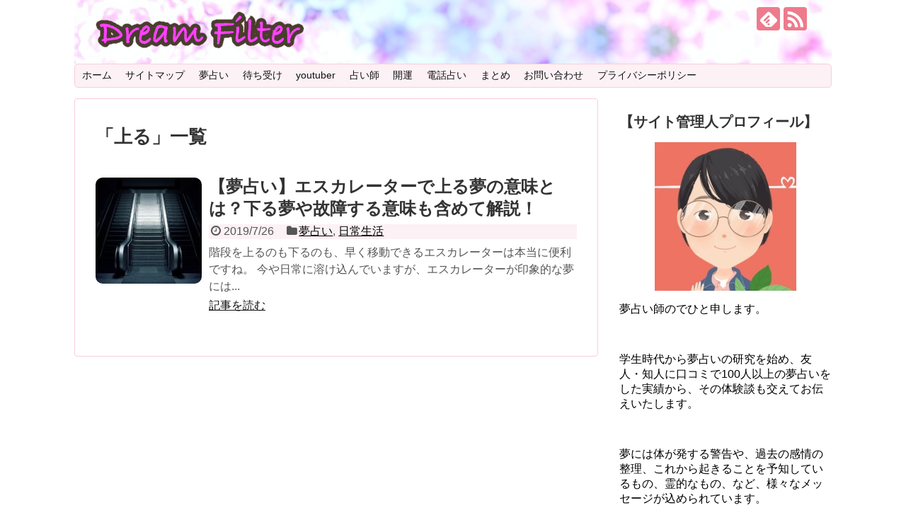

--- FILE ---
content_type: text/html; charset=UTF-8
request_url: https://dehi2.com/tag/%E4%B8%8A%E3%82%8B
body_size: 14387
content:
<!DOCTYPE html>
<html lang="ja">
<head>
<script async src="//pagead2.googlesyndication.com/pagead/js/adsbygoogle.js"></script>
<script>
  (adsbygoogle = window.adsbygoogle || []).push({
    google_ad_client: "ca-pub-5122477865190212",
    enable_page_level_ads: true
  });
</script>
<meta charset="UTF-8">
  <meta name="viewport" content="width=1280, maximum-scale=1, user-scalable=yes">
<link rel="alternate" type="application/rss+xml" title="DreamFilter RSS Feed" href="https://dehi2.com/feed" />
<link rel="pingback" href="https://dehi2.com/xmlrpc.php" />
<meta name="robots" content="noindex,follow">
<meta name="description" content="「上る」の記事一覧です。" />
<meta name="keywords" content="上る" />
<!-- OGP -->
<meta property="og:type" content="website">
<meta property="og:description" content="「上る」の記事一覧です。">
<meta property="og:title" content="  上る | DreamFilter">
<meta property="og:url" content="https://dehi2.com/tag/%e3%82%a8%e3%82%b9%e3%82%ab%e3%83%ac%e3%83%bc%e3%82%bf%e3%83%bc">
<meta property="og:image" content="http://dehi2.com/wp-content/uploads/2021/01/header-logo.png">
<meta property="og:site_name" content="DreamFilter">
<meta property="og:locale" content="ja_JP">
<!-- /OGP -->
<!-- Twitter Card -->
<meta name="twitter:card" content="summary">
<meta name="twitter:description" content="「上る」の記事一覧です。">
<meta name="twitter:title" content="  上る | DreamFilter">
<meta name="twitter:url" content="https://dehi2.com/tag/%e3%82%a8%e3%82%b9%e3%82%ab%e3%83%ac%e3%83%bc%e3%82%bf%e3%83%bc">
<meta name="twitter:image" content="http://dehi2.com/wp-content/uploads/2021/01/header-logo.png">
<meta name="twitter:domain" content="dehi2.com">
<!-- /Twitter Card -->

<title>上る  |  DreamFilter</title>
<meta name='robots' content='max-image-preview:large' />
	<style>img:is([sizes="auto" i], [sizes^="auto," i]) { contain-intrinsic-size: 3000px 1500px }</style>
	<link rel="alternate" type="application/rss+xml" title="DreamFilter &raquo; フィード" href="https://dehi2.com/feed" />
<link rel="alternate" type="application/rss+xml" title="DreamFilter &raquo; コメントフィード" href="https://dehi2.com/comments/feed" />
<link rel="alternate" type="application/rss+xml" title="DreamFilter &raquo; 上る タグのフィード" href="https://dehi2.com/tag/%e4%b8%8a%e3%82%8b/feed" />
<script type="text/javascript">
/* <![CDATA[ */
window._wpemojiSettings = {"baseUrl":"https:\/\/s.w.org\/images\/core\/emoji\/15.0.3\/72x72\/","ext":".png","svgUrl":"https:\/\/s.w.org\/images\/core\/emoji\/15.0.3\/svg\/","svgExt":".svg","source":{"concatemoji":"https:\/\/dehi2.com\/wp-includes\/js\/wp-emoji-release.min.js?ver=6.7.4"}};
/*! This file is auto-generated */
!function(i,n){var o,s,e;function c(e){try{var t={supportTests:e,timestamp:(new Date).valueOf()};sessionStorage.setItem(o,JSON.stringify(t))}catch(e){}}function p(e,t,n){e.clearRect(0,0,e.canvas.width,e.canvas.height),e.fillText(t,0,0);var t=new Uint32Array(e.getImageData(0,0,e.canvas.width,e.canvas.height).data),r=(e.clearRect(0,0,e.canvas.width,e.canvas.height),e.fillText(n,0,0),new Uint32Array(e.getImageData(0,0,e.canvas.width,e.canvas.height).data));return t.every(function(e,t){return e===r[t]})}function u(e,t,n){switch(t){case"flag":return n(e,"\ud83c\udff3\ufe0f\u200d\u26a7\ufe0f","\ud83c\udff3\ufe0f\u200b\u26a7\ufe0f")?!1:!n(e,"\ud83c\uddfa\ud83c\uddf3","\ud83c\uddfa\u200b\ud83c\uddf3")&&!n(e,"\ud83c\udff4\udb40\udc67\udb40\udc62\udb40\udc65\udb40\udc6e\udb40\udc67\udb40\udc7f","\ud83c\udff4\u200b\udb40\udc67\u200b\udb40\udc62\u200b\udb40\udc65\u200b\udb40\udc6e\u200b\udb40\udc67\u200b\udb40\udc7f");case"emoji":return!n(e,"\ud83d\udc26\u200d\u2b1b","\ud83d\udc26\u200b\u2b1b")}return!1}function f(e,t,n){var r="undefined"!=typeof WorkerGlobalScope&&self instanceof WorkerGlobalScope?new OffscreenCanvas(300,150):i.createElement("canvas"),a=r.getContext("2d",{willReadFrequently:!0}),o=(a.textBaseline="top",a.font="600 32px Arial",{});return e.forEach(function(e){o[e]=t(a,e,n)}),o}function t(e){var t=i.createElement("script");t.src=e,t.defer=!0,i.head.appendChild(t)}"undefined"!=typeof Promise&&(o="wpEmojiSettingsSupports",s=["flag","emoji"],n.supports={everything:!0,everythingExceptFlag:!0},e=new Promise(function(e){i.addEventListener("DOMContentLoaded",e,{once:!0})}),new Promise(function(t){var n=function(){try{var e=JSON.parse(sessionStorage.getItem(o));if("object"==typeof e&&"number"==typeof e.timestamp&&(new Date).valueOf()<e.timestamp+604800&&"object"==typeof e.supportTests)return e.supportTests}catch(e){}return null}();if(!n){if("undefined"!=typeof Worker&&"undefined"!=typeof OffscreenCanvas&&"undefined"!=typeof URL&&URL.createObjectURL&&"undefined"!=typeof Blob)try{var e="postMessage("+f.toString()+"("+[JSON.stringify(s),u.toString(),p.toString()].join(",")+"));",r=new Blob([e],{type:"text/javascript"}),a=new Worker(URL.createObjectURL(r),{name:"wpTestEmojiSupports"});return void(a.onmessage=function(e){c(n=e.data),a.terminate(),t(n)})}catch(e){}c(n=f(s,u,p))}t(n)}).then(function(e){for(var t in e)n.supports[t]=e[t],n.supports.everything=n.supports.everything&&n.supports[t],"flag"!==t&&(n.supports.everythingExceptFlag=n.supports.everythingExceptFlag&&n.supports[t]);n.supports.everythingExceptFlag=n.supports.everythingExceptFlag&&!n.supports.flag,n.DOMReady=!1,n.readyCallback=function(){n.DOMReady=!0}}).then(function(){return e}).then(function(){var e;n.supports.everything||(n.readyCallback(),(e=n.source||{}).concatemoji?t(e.concatemoji):e.wpemoji&&e.twemoji&&(t(e.twemoji),t(e.wpemoji)))}))}((window,document),window._wpemojiSettings);
/* ]]> */
</script>
<link rel='stylesheet' id='simplicity-style-css' href='https://dehi2.com/wp-content/themes/simplicity2/style.css?ver=6.7.4&#038;fver=20190222015413' type='text/css' media='all' />
<link rel='stylesheet' id='responsive-style-css' href='https://dehi2.com/wp-content/themes/simplicity2/css/responsive-pc.css?ver=6.7.4&#038;fver=20190222015413' type='text/css' media='all' />
<link rel='stylesheet' id='skin-style-css' href='https://dehi2.com/wp-content/themes/simplicity2/skins/sakura/style.css?ver=6.7.4&#038;fver=20190222015413' type='text/css' media='all' />
<link rel='stylesheet' id='font-awesome-style-css' href='https://dehi2.com/wp-content/themes/simplicity2/webfonts/css/font-awesome.min.css?ver=6.7.4&#038;fver=20190222015413' type='text/css' media='all' />
<link rel='stylesheet' id='icomoon-style-css' href='https://dehi2.com/wp-content/themes/simplicity2/webfonts/icomoon/style.css?ver=6.7.4&#038;fver=20190222015413' type='text/css' media='all' />
<link rel='stylesheet' id='extension-style-css' href='https://dehi2.com/wp-content/themes/simplicity2/css/extension.css?ver=6.7.4&#038;fver=20190222015413' type='text/css' media='all' />
<style id='extension-style-inline-css' type='text/css'>
#site-title a{color:#000}#h-top{min-height:90px} .entry-thumb img,.related-entry-thumb img,.widget_new_entries ul li img,.widget_new_popular ul li img,.widget_popular_ranking ul li img,#prev-next img,.widget_new_entries .new-entrys-large .new-entry img{border-radius:10px}@media screen and (max-width:639px){.article br{display:block}}#h-top{background-image:url(https://dehi2.com/wp-content/uploads/2021/01/header.jpg)}
</style>
<link rel='stylesheet' id='print-style-css' href='https://dehi2.com/wp-content/themes/simplicity2/css/print.css?ver=6.7.4&#038;fver=20190222015413' type='text/css' media='print' />
<style id='wp-emoji-styles-inline-css' type='text/css'>

	img.wp-smiley, img.emoji {
		display: inline !important;
		border: none !important;
		box-shadow: none !important;
		height: 1em !important;
		width: 1em !important;
		margin: 0 0.07em !important;
		vertical-align: -0.1em !important;
		background: none !important;
		padding: 0 !important;
	}
</style>
<link rel='stylesheet' id='wp-block-library-css' href='https://dehi2.com/wp-includes/css/dist/block-library/style.min.css?ver=6.7.4' type='text/css' media='all' />
<style id='rinkerg-gutenberg-rinker-style-inline-css' type='text/css'>
.wp-block-create-block-block{background-color:#21759b;color:#fff;padding:2px}

</style>
<link rel='stylesheet' id='liquid-block-speech-css' href='https://dehi2.com/wp-content/plugins/liquid-speech-balloon/css/block.css?ver=6.7.4&#038;fver=20250313111023' type='text/css' media='all' />
<style id='classic-theme-styles-inline-css' type='text/css'>
/*! This file is auto-generated */
.wp-block-button__link{color:#fff;background-color:#32373c;border-radius:9999px;box-shadow:none;text-decoration:none;padding:calc(.667em + 2px) calc(1.333em + 2px);font-size:1.125em}.wp-block-file__button{background:#32373c;color:#fff;text-decoration:none}
</style>
<style id='global-styles-inline-css' type='text/css'>
:root{--wp--preset--aspect-ratio--square: 1;--wp--preset--aspect-ratio--4-3: 4/3;--wp--preset--aspect-ratio--3-4: 3/4;--wp--preset--aspect-ratio--3-2: 3/2;--wp--preset--aspect-ratio--2-3: 2/3;--wp--preset--aspect-ratio--16-9: 16/9;--wp--preset--aspect-ratio--9-16: 9/16;--wp--preset--color--black: #000000;--wp--preset--color--cyan-bluish-gray: #abb8c3;--wp--preset--color--white: #ffffff;--wp--preset--color--pale-pink: #f78da7;--wp--preset--color--vivid-red: #cf2e2e;--wp--preset--color--luminous-vivid-orange: #ff6900;--wp--preset--color--luminous-vivid-amber: #fcb900;--wp--preset--color--light-green-cyan: #7bdcb5;--wp--preset--color--vivid-green-cyan: #00d084;--wp--preset--color--pale-cyan-blue: #8ed1fc;--wp--preset--color--vivid-cyan-blue: #0693e3;--wp--preset--color--vivid-purple: #9b51e0;--wp--preset--gradient--vivid-cyan-blue-to-vivid-purple: linear-gradient(135deg,rgba(6,147,227,1) 0%,rgb(155,81,224) 100%);--wp--preset--gradient--light-green-cyan-to-vivid-green-cyan: linear-gradient(135deg,rgb(122,220,180) 0%,rgb(0,208,130) 100%);--wp--preset--gradient--luminous-vivid-amber-to-luminous-vivid-orange: linear-gradient(135deg,rgba(252,185,0,1) 0%,rgba(255,105,0,1) 100%);--wp--preset--gradient--luminous-vivid-orange-to-vivid-red: linear-gradient(135deg,rgba(255,105,0,1) 0%,rgb(207,46,46) 100%);--wp--preset--gradient--very-light-gray-to-cyan-bluish-gray: linear-gradient(135deg,rgb(238,238,238) 0%,rgb(169,184,195) 100%);--wp--preset--gradient--cool-to-warm-spectrum: linear-gradient(135deg,rgb(74,234,220) 0%,rgb(151,120,209) 20%,rgb(207,42,186) 40%,rgb(238,44,130) 60%,rgb(251,105,98) 80%,rgb(254,248,76) 100%);--wp--preset--gradient--blush-light-purple: linear-gradient(135deg,rgb(255,206,236) 0%,rgb(152,150,240) 100%);--wp--preset--gradient--blush-bordeaux: linear-gradient(135deg,rgb(254,205,165) 0%,rgb(254,45,45) 50%,rgb(107,0,62) 100%);--wp--preset--gradient--luminous-dusk: linear-gradient(135deg,rgb(255,203,112) 0%,rgb(199,81,192) 50%,rgb(65,88,208) 100%);--wp--preset--gradient--pale-ocean: linear-gradient(135deg,rgb(255,245,203) 0%,rgb(182,227,212) 50%,rgb(51,167,181) 100%);--wp--preset--gradient--electric-grass: linear-gradient(135deg,rgb(202,248,128) 0%,rgb(113,206,126) 100%);--wp--preset--gradient--midnight: linear-gradient(135deg,rgb(2,3,129) 0%,rgb(40,116,252) 100%);--wp--preset--font-size--small: 13px;--wp--preset--font-size--medium: 20px;--wp--preset--font-size--large: 36px;--wp--preset--font-size--x-large: 42px;--wp--preset--spacing--20: 0.44rem;--wp--preset--spacing--30: 0.67rem;--wp--preset--spacing--40: 1rem;--wp--preset--spacing--50: 1.5rem;--wp--preset--spacing--60: 2.25rem;--wp--preset--spacing--70: 3.38rem;--wp--preset--spacing--80: 5.06rem;--wp--preset--shadow--natural: 6px 6px 9px rgba(0, 0, 0, 0.2);--wp--preset--shadow--deep: 12px 12px 50px rgba(0, 0, 0, 0.4);--wp--preset--shadow--sharp: 6px 6px 0px rgba(0, 0, 0, 0.2);--wp--preset--shadow--outlined: 6px 6px 0px -3px rgba(255, 255, 255, 1), 6px 6px rgba(0, 0, 0, 1);--wp--preset--shadow--crisp: 6px 6px 0px rgba(0, 0, 0, 1);}:where(.is-layout-flex){gap: 0.5em;}:where(.is-layout-grid){gap: 0.5em;}body .is-layout-flex{display: flex;}.is-layout-flex{flex-wrap: wrap;align-items: center;}.is-layout-flex > :is(*, div){margin: 0;}body .is-layout-grid{display: grid;}.is-layout-grid > :is(*, div){margin: 0;}:where(.wp-block-columns.is-layout-flex){gap: 2em;}:where(.wp-block-columns.is-layout-grid){gap: 2em;}:where(.wp-block-post-template.is-layout-flex){gap: 1.25em;}:where(.wp-block-post-template.is-layout-grid){gap: 1.25em;}.has-black-color{color: var(--wp--preset--color--black) !important;}.has-cyan-bluish-gray-color{color: var(--wp--preset--color--cyan-bluish-gray) !important;}.has-white-color{color: var(--wp--preset--color--white) !important;}.has-pale-pink-color{color: var(--wp--preset--color--pale-pink) !important;}.has-vivid-red-color{color: var(--wp--preset--color--vivid-red) !important;}.has-luminous-vivid-orange-color{color: var(--wp--preset--color--luminous-vivid-orange) !important;}.has-luminous-vivid-amber-color{color: var(--wp--preset--color--luminous-vivid-amber) !important;}.has-light-green-cyan-color{color: var(--wp--preset--color--light-green-cyan) !important;}.has-vivid-green-cyan-color{color: var(--wp--preset--color--vivid-green-cyan) !important;}.has-pale-cyan-blue-color{color: var(--wp--preset--color--pale-cyan-blue) !important;}.has-vivid-cyan-blue-color{color: var(--wp--preset--color--vivid-cyan-blue) !important;}.has-vivid-purple-color{color: var(--wp--preset--color--vivid-purple) !important;}.has-black-background-color{background-color: var(--wp--preset--color--black) !important;}.has-cyan-bluish-gray-background-color{background-color: var(--wp--preset--color--cyan-bluish-gray) !important;}.has-white-background-color{background-color: var(--wp--preset--color--white) !important;}.has-pale-pink-background-color{background-color: var(--wp--preset--color--pale-pink) !important;}.has-vivid-red-background-color{background-color: var(--wp--preset--color--vivid-red) !important;}.has-luminous-vivid-orange-background-color{background-color: var(--wp--preset--color--luminous-vivid-orange) !important;}.has-luminous-vivid-amber-background-color{background-color: var(--wp--preset--color--luminous-vivid-amber) !important;}.has-light-green-cyan-background-color{background-color: var(--wp--preset--color--light-green-cyan) !important;}.has-vivid-green-cyan-background-color{background-color: var(--wp--preset--color--vivid-green-cyan) !important;}.has-pale-cyan-blue-background-color{background-color: var(--wp--preset--color--pale-cyan-blue) !important;}.has-vivid-cyan-blue-background-color{background-color: var(--wp--preset--color--vivid-cyan-blue) !important;}.has-vivid-purple-background-color{background-color: var(--wp--preset--color--vivid-purple) !important;}.has-black-border-color{border-color: var(--wp--preset--color--black) !important;}.has-cyan-bluish-gray-border-color{border-color: var(--wp--preset--color--cyan-bluish-gray) !important;}.has-white-border-color{border-color: var(--wp--preset--color--white) !important;}.has-pale-pink-border-color{border-color: var(--wp--preset--color--pale-pink) !important;}.has-vivid-red-border-color{border-color: var(--wp--preset--color--vivid-red) !important;}.has-luminous-vivid-orange-border-color{border-color: var(--wp--preset--color--luminous-vivid-orange) !important;}.has-luminous-vivid-amber-border-color{border-color: var(--wp--preset--color--luminous-vivid-amber) !important;}.has-light-green-cyan-border-color{border-color: var(--wp--preset--color--light-green-cyan) !important;}.has-vivid-green-cyan-border-color{border-color: var(--wp--preset--color--vivid-green-cyan) !important;}.has-pale-cyan-blue-border-color{border-color: var(--wp--preset--color--pale-cyan-blue) !important;}.has-vivid-cyan-blue-border-color{border-color: var(--wp--preset--color--vivid-cyan-blue) !important;}.has-vivid-purple-border-color{border-color: var(--wp--preset--color--vivid-purple) !important;}.has-vivid-cyan-blue-to-vivid-purple-gradient-background{background: var(--wp--preset--gradient--vivid-cyan-blue-to-vivid-purple) !important;}.has-light-green-cyan-to-vivid-green-cyan-gradient-background{background: var(--wp--preset--gradient--light-green-cyan-to-vivid-green-cyan) !important;}.has-luminous-vivid-amber-to-luminous-vivid-orange-gradient-background{background: var(--wp--preset--gradient--luminous-vivid-amber-to-luminous-vivid-orange) !important;}.has-luminous-vivid-orange-to-vivid-red-gradient-background{background: var(--wp--preset--gradient--luminous-vivid-orange-to-vivid-red) !important;}.has-very-light-gray-to-cyan-bluish-gray-gradient-background{background: var(--wp--preset--gradient--very-light-gray-to-cyan-bluish-gray) !important;}.has-cool-to-warm-spectrum-gradient-background{background: var(--wp--preset--gradient--cool-to-warm-spectrum) !important;}.has-blush-light-purple-gradient-background{background: var(--wp--preset--gradient--blush-light-purple) !important;}.has-blush-bordeaux-gradient-background{background: var(--wp--preset--gradient--blush-bordeaux) !important;}.has-luminous-dusk-gradient-background{background: var(--wp--preset--gradient--luminous-dusk) !important;}.has-pale-ocean-gradient-background{background: var(--wp--preset--gradient--pale-ocean) !important;}.has-electric-grass-gradient-background{background: var(--wp--preset--gradient--electric-grass) !important;}.has-midnight-gradient-background{background: var(--wp--preset--gradient--midnight) !important;}.has-small-font-size{font-size: var(--wp--preset--font-size--small) !important;}.has-medium-font-size{font-size: var(--wp--preset--font-size--medium) !important;}.has-large-font-size{font-size: var(--wp--preset--font-size--large) !important;}.has-x-large-font-size{font-size: var(--wp--preset--font-size--x-large) !important;}
:where(.wp-block-post-template.is-layout-flex){gap: 1.25em;}:where(.wp-block-post-template.is-layout-grid){gap: 1.25em;}
:where(.wp-block-columns.is-layout-flex){gap: 2em;}:where(.wp-block-columns.is-layout-grid){gap: 2em;}
:root :where(.wp-block-pullquote){font-size: 1.5em;line-height: 1.6;}
</style>
<link rel='stylesheet' id='contact-form-7-css' href='https://dehi2.com/wp-content/plugins/contact-form-7/includes/css/styles.css?ver=5.1.1&#038;fver=20190414055804' type='text/css' media='all' />
<link rel='stylesheet' id='toc-screen-css' href='https://dehi2.com/wp-content/plugins/table-of-contents-plus/screen.min.css?ver=2411.1&#038;fver=20250313111029' type='text/css' media='all' />
<link rel='stylesheet' id='yyi_rinker_stylesheet-css' href='https://dehi2.com/wp-content/plugins/yyi-rinker/css/style.css?v=1.11.1&#038;ver=6.7.4&#038;fver=20250313111027' type='text/css' media='all' />
<style id='akismet-widget-style-inline-css' type='text/css'>

			.a-stats {
				--akismet-color-mid-green: #357b49;
				--akismet-color-white: #fff;
				--akismet-color-light-grey: #f6f7f7;

				max-width: 350px;
				width: auto;
			}

			.a-stats * {
				all: unset;
				box-sizing: border-box;
			}

			.a-stats strong {
				font-weight: 600;
			}

			.a-stats a.a-stats__link,
			.a-stats a.a-stats__link:visited,
			.a-stats a.a-stats__link:active {
				background: var(--akismet-color-mid-green);
				border: none;
				box-shadow: none;
				border-radius: 8px;
				color: var(--akismet-color-white);
				cursor: pointer;
				display: block;
				font-family: -apple-system, BlinkMacSystemFont, 'Segoe UI', 'Roboto', 'Oxygen-Sans', 'Ubuntu', 'Cantarell', 'Helvetica Neue', sans-serif;
				font-weight: 500;
				padding: 12px;
				text-align: center;
				text-decoration: none;
				transition: all 0.2s ease;
			}

			/* Extra specificity to deal with TwentyTwentyOne focus style */
			.widget .a-stats a.a-stats__link:focus {
				background: var(--akismet-color-mid-green);
				color: var(--akismet-color-white);
				text-decoration: none;
			}

			.a-stats a.a-stats__link:hover {
				filter: brightness(110%);
				box-shadow: 0 4px 12px rgba(0, 0, 0, 0.06), 0 0 2px rgba(0, 0, 0, 0.16);
			}

			.a-stats .count {
				color: var(--akismet-color-white);
				display: block;
				font-size: 1.5em;
				line-height: 1.4;
				padding: 0 13px;
				white-space: nowrap;
			}
		
</style>
<link rel='stylesheet' id='aurora-heatmap-css' href='https://dehi2.com/wp-content/plugins/aurora-heatmap/style.css?ver=1.7.0&#038;fver=20250313111015' type='text/css' media='all' />
<script type="text/javascript" src="https://dehi2.com/wp-includes/js/jquery/jquery.min.js?ver=3.7.1" id="jquery-core-js"></script>
<script type="text/javascript" src="https://dehi2.com/wp-includes/js/jquery/jquery-migrate.min.js?ver=3.4.1" id="jquery-migrate-js"></script>
<script type="text/javascript" src="https://dehi2.com/wp-content/plugins/yyi-rinker/js/event-tracking.js?v=1.11.1&amp;fver=20250313111027" id="yyi_rinker_event_tracking_script-js"></script>
<script type="text/javascript" id="aurora-heatmap-js-extra">
/* <![CDATA[ */
var aurora_heatmap = {"_mode":"reporter","ajax_url":"https:\/\/dehi2.com\/wp-admin\/admin-ajax.php","action":"aurora_heatmap","reports":"click_pc,click_mobile","debug":"0","ajax_delay_time":"3000","ajax_interval":"10","ajax_bulk":null};
/* ]]> */
</script>
<script type="text/javascript" src="https://dehi2.com/wp-content/plugins/aurora-heatmap/js/aurora-heatmap.min.js?ver=1.7.0&amp;fver=20250313111015" id="aurora-heatmap-js"></script>
<script type="text/javascript">
    (function(c,l,a,r,i,t,y){
        c[a]=c[a]||function(){(c[a].q=c[a].q||[]).push(arguments)};
        t=l.createElement(r);t.async=1;t.src="https://www.clarity.ms/tag/"+i;
        y=l.getElementsByTagName(r)[0];y.parentNode.insertBefore(t,y);
    })(window, document, "clarity", "script", "5kwhqh1ich");
</script>

<!-- Google tag (gtag.js) -->
<script async src="https://www.googletagmanager.com/gtag/js?id=G-FRT8Z1JVTV"></script>
<script>
  window.dataLayer = window.dataLayer || [];
  function gtag(){dataLayer.push(arguments);}
  gtag('js', new Date());

  gtag('config', 'G-FRT8Z1JVTV');
</script>

<style type="text/css">.liquid-speech-balloon-01 .liquid-speech-balloon-avatar { background-image: url("http://dehi2.com/wp-content/uploads/2019/12/スクリーンショット-2019-12-30-11.30.23.png"); } .liquid-speech-balloon-02 .liquid-speech-balloon-avatar { background-image: url("http://dehi2.com/wp-content/uploads/2019/12/スクリーンショット-2019-12-22-23.56.58.png"); } .liquid-speech-balloon-03 .liquid-speech-balloon-avatar { background-image: url("http://dehi2.com/wp-content/uploads/2020/10/スクリーンショット-2020-10-19-9.01.27.png"); } .liquid-speech-balloon-04 .liquid-speech-balloon-avatar { background-image: url("http://dehi2.com/wp-content/uploads/2019/12/スクリーンショット-2019-12-22-23.49.29.png"); } .liquid-speech-balloon-05 .liquid-speech-balloon-avatar { background-image: url("http://dehi2.com/wp-content/uploads/2020/10/スクリーンショット-2020-10-19-9.25.35.png"); } .liquid-speech-balloon-00 .liquid-speech-balloon-avatar::after { content: "私"; } .liquid-speech-balloon-01 .liquid-speech-balloon-avatar::after { content: "桐花先生"; } .liquid-speech-balloon-02 .liquid-speech-balloon-avatar::after { content: "じゅるりあ先生"; } .liquid-speech-balloon-03 .liquid-speech-balloon-avatar::after { content: "真琴先生"; } .liquid-speech-balloon-04 .liquid-speech-balloon-avatar::after { content: "清流先生"; } .liquid-speech-balloon-05 .liquid-speech-balloon-avatar::after { content: "紫萌先生"; } </style>
<style>
.yyi-rinker-images {
    display: flex;
    justify-content: center;
    align-items: center;
    position: relative;

}
div.yyi-rinker-image img.yyi-rinker-main-img.hidden {
    display: none;
}

.yyi-rinker-images-arrow {
    cursor: pointer;
    position: absolute;
    top: 50%;
    display: block;
    margin-top: -11px;
    opacity: 0.6;
    width: 22px;
}

.yyi-rinker-images-arrow-left{
    left: -10px;
}
.yyi-rinker-images-arrow-right{
    right: -10px;
}

.yyi-rinker-images-arrow-left.hidden {
    display: none;
}

.yyi-rinker-images-arrow-right.hidden {
    display: none;
}
div.yyi-rinker-contents.yyi-rinker-design-tate  div.yyi-rinker-box{
    flex-direction: column;
}

div.yyi-rinker-contents.yyi-rinker-design-slim div.yyi-rinker-box .yyi-rinker-links {
    flex-direction: column;
}

div.yyi-rinker-contents.yyi-rinker-design-slim div.yyi-rinker-info {
    width: 100%;
}

div.yyi-rinker-contents.yyi-rinker-design-slim .yyi-rinker-title {
    text-align: center;
}

div.yyi-rinker-contents.yyi-rinker-design-slim .yyi-rinker-links {
    text-align: center;
}
div.yyi-rinker-contents.yyi-rinker-design-slim .yyi-rinker-image {
    margin: auto;
}

div.yyi-rinker-contents.yyi-rinker-design-slim div.yyi-rinker-info ul.yyi-rinker-links li {
	align-self: stretch;
}
div.yyi-rinker-contents.yyi-rinker-design-slim div.yyi-rinker-box div.yyi-rinker-info {
	padding: 0;
}
div.yyi-rinker-contents.yyi-rinker-design-slim div.yyi-rinker-box {
	flex-direction: column;
	padding: 14px 5px 0;
}

.yyi-rinker-design-slim div.yyi-rinker-box div.yyi-rinker-info {
	text-align: center;
}

.yyi-rinker-design-slim div.price-box span.price {
	display: block;
}

div.yyi-rinker-contents.yyi-rinker-design-slim div.yyi-rinker-info div.yyi-rinker-title a{
	font-size:16px;
}

div.yyi-rinker-contents.yyi-rinker-design-slim ul.yyi-rinker-links li.amazonkindlelink:before,  div.yyi-rinker-contents.yyi-rinker-design-slim ul.yyi-rinker-links li.amazonlink:before,  div.yyi-rinker-contents.yyi-rinker-design-slim ul.yyi-rinker-links li.rakutenlink:before, div.yyi-rinker-contents.yyi-rinker-design-slim ul.yyi-rinker-links li.yahoolink:before, div.yyi-rinker-contents.yyi-rinker-design-slim ul.yyi-rinker-links li.mercarilink:before {
	font-size:12px;
}

div.yyi-rinker-contents.yyi-rinker-design-slim ul.yyi-rinker-links li a {
	font-size: 13px;
}
.entry-content ul.yyi-rinker-links li {
	padding: 0;
}

div.yyi-rinker-contents .yyi-rinker-attention.attention_desing_right_ribbon {
    width: 89px;
    height: 91px;
    position: absolute;
    top: -1px;
    right: -1px;
    left: auto;
    overflow: hidden;
}

div.yyi-rinker-contents .yyi-rinker-attention.attention_desing_right_ribbon span {
    display: inline-block;
    width: 146px;
    position: absolute;
    padding: 4px 0;
    left: -13px;
    top: 12px;
    text-align: center;
    font-size: 12px;
    line-height: 24px;
    -webkit-transform: rotate(45deg);
    transform: rotate(45deg);
    box-shadow: 0 1px 3px rgba(0, 0, 0, 0.2);
}

div.yyi-rinker-contents .yyi-rinker-attention.attention_desing_right_ribbon {
    background: none;
}
.yyi-rinker-attention.attention_desing_right_ribbon .yyi-rinker-attention-after,
.yyi-rinker-attention.attention_desing_right_ribbon .yyi-rinker-attention-before{
display:none;
}
div.yyi-rinker-use-right_ribbon div.yyi-rinker-title {
    margin-right: 2rem;
}

				</style><style type="text/css">.recentcomments a{display:inline !important;padding:0 !important;margin:0 !important;}</style><link rel="icon" href="https://dehi2.com/wp-content/uploads/2021/01/cropped-fabicon-32x32.png" sizes="32x32" />
<link rel="icon" href="https://dehi2.com/wp-content/uploads/2021/01/cropped-fabicon-192x192.png" sizes="192x192" />
<link rel="apple-touch-icon" href="https://dehi2.com/wp-content/uploads/2021/01/cropped-fabicon-180x180.png" />
<meta name="msapplication-TileImage" content="https://dehi2.com/wp-content/uploads/2021/01/cropped-fabicon-270x270.png" />
		<style type="text/css" id="wp-custom-css">
			/*---------------------------------
アフィリエイトリンク用ボタン
--------------------------------*/
.btn-link {
    max-width: 600px; /*最大文字幅 */
    text-align: center;/*テキストを中央表示*/
    margin:10px auto 10px auto;
    font-weight: bold;/*テキストを太文字*/
    color: #ffffff !important;
    height: auto;    
}
.btn-link > img{
    display:inline !important;
}

.btn-link a {
 text-decoration: none !important;
 color: #ffffff !important;/*リンク文字の色*/
 display:block;
 padding: 10px;
 background-color: #0000FF;/*背景色*/
    margin-right: auto;
    margin-left: auto;
    border-radius: 10px;/*角を丸く*/  
    -webkit-border-radius: 10px;
    -moz-border-radius: 10px;
}

.btn-link a:hover {
 text-decoration: none !important;
 color:#0000FF !important;/*マウスを置いた時の文字色*/
 background-color: #fff;/*マウスを置いた時の背景色*/
 border:2px solid #0000FF;/*マウスを置いた時の枠線*/
}

/* アフィリエイトリンク終わり */		</style>
		</head>
	
  <body class="archive tag tag-280" itemscope itemtype="https://schema.org/WebPage">


    <div id="container">

      <!-- header -->
      <header itemscope itemtype="https://schema.org/WPHeader">
        <div id="header" class="clearfix">
          <div id="header-in">

                        <div id="h-top">
              <!-- モバイルメニュー表示用のボタン -->
<div id="mobile-menu">
  <a id="mobile-menu-toggle" href="#"><span class="fa fa-bars fa-2x"></span></a>
</div>

              <div class="alignleft top-title-catchphrase">
                <!-- サイトのタイトル -->
<p id="site-title" itemscope itemtype="https://schema.org/Organization">
  <a href="https://dehi2.com/"><img src="http://dehi2.com/wp-content/uploads/2021/01/header-logo.png" alt="DreamFilter" class="site-title-img" /></a></p>
<!-- サイトの概要 -->
<p id="site-description">
  </p>
              </div>

              <div class="alignright top-sns-follows">
                                <!-- SNSページ -->
<div class="sns-pages">
<p class="sns-follow-msg">フォローする</p>
<ul class="snsp">
<li class="feedly-page"><a href="//feedly.com/i/subscription/feed/https://dehi2.com/feed" target="blank" title="feedlyで更新情報を購読" rel="nofollow"><span class="icon-feedly-logo"></span></a></li><li class="rss-page"><a href="https://dehi2.com/feed" target="_blank" title="RSSで更新情報をフォロー" rel="nofollow"><span class="icon-rss-logo"></span></a></li>  </ul>
</div>
                              </div>

            </div><!-- /#h-top -->
          </div><!-- /#header-in -->
        </div><!-- /#header -->
      </header>

      <!-- Navigation -->
<nav itemscope itemtype="https://schema.org/SiteNavigationElement">
  <div id="navi">
      	<div id="navi-in">
      <div class="menu-%e3%83%a1%e3%83%8b%e3%83%a5%e3%83%bc-container"><ul id="menu-%e3%83%a1%e3%83%8b%e3%83%a5%e3%83%bc" class="menu"><li id="menu-item-85" class="menu-item menu-item-type-custom menu-item-object-custom menu-item-home menu-item-85"><a href="http://dehi2.com">ホーム</a></li>
<li id="menu-item-167" class="menu-item menu-item-type-post_type menu-item-object-page menu-item-167"><a href="https://dehi2.com/sitemap">サイトマップ</a></li>
<li id="menu-item-3420" class="menu-item menu-item-type-taxonomy menu-item-object-category menu-item-3420"><a href="https://dehi2.com/category/%e5%a4%a2%e5%8d%a0%e3%81%84">夢占い</a></li>
<li id="menu-item-3422" class="menu-item menu-item-type-taxonomy menu-item-object-category menu-item-3422"><a href="https://dehi2.com/category/%e5%be%85%e3%81%a1%e5%8f%97%e3%81%91">待ち受け</a></li>
<li id="menu-item-3423" class="menu-item menu-item-type-taxonomy menu-item-object-category menu-item-3423"><a href="https://dehi2.com/category/youtuber">youtuber</a></li>
<li id="menu-item-3421" class="menu-item menu-item-type-taxonomy menu-item-object-category menu-item-3421"><a href="https://dehi2.com/category/%e5%8d%a0%e3%81%84%e5%b8%ab">占い師</a></li>
<li id="menu-item-3424" class="menu-item menu-item-type-taxonomy menu-item-object-category menu-item-3424"><a href="https://dehi2.com/category/%e9%96%8b%e9%81%8b">開運</a></li>
<li id="menu-item-3425" class="menu-item menu-item-type-taxonomy menu-item-object-category menu-item-3425"><a href="https://dehi2.com/category/%e9%9b%bb%e8%a9%b1%e5%8d%a0%e3%81%84">電話占い</a></li>
<li id="menu-item-3426" class="menu-item menu-item-type-taxonomy menu-item-object-category menu-item-3426"><a href="https://dehi2.com/category/%e3%81%be%e3%81%a8%e3%82%81">まとめ</a></li>
<li id="menu-item-84" class="menu-item menu-item-type-post_type menu-item-object-page menu-item-84"><a href="https://dehi2.com/contact">お問い合わせ</a></li>
<li id="menu-item-83" class="menu-item menu-item-type-post_type menu-item-object-page menu-item-83"><a href="https://dehi2.com/privacyporicy">プライバシーポリシー</a></li>
</ul></div>    </div><!-- /#navi-in -->
  </div><!-- /#navi -->
</nav>
<!-- /Navigation -->
      <!-- 本体部分 -->
      <div id="body">
        <div id="body-in" class="cf">

          
          <!-- main -->
          <main itemscope itemprop="mainContentOfPage">
            <div id="main" itemscope itemtype="https://schema.org/Blog">

  <h1 id="archive-title"><span class="archive-title-pb">「</span><span class="archive-title-text">上る</span><span class="archive-title-pa">」</span><span class="archive-title-list-text">一覧</span></h1>






<div id="list">
<!-- 記事一覧 -->
<article id="post-806" class="entry cf entry-card post-806 post type-post status-publish format-standard has-post-thumbnail category-2 category-56 tag-279 tag-245 tag-280 tag-281 tag-218 tag-246 tag-15 tag-283 tag-100 tag-84 tag-282">
  <figure class="entry-thumb">
                  <a href="https://dehi2.com/escalator-806" class="entry-image entry-image-link" title="【夢占い】エスカレーターで上る夢の意味とは？下る夢や故障する意味も含めて解説！"><img width="150" height="150" src="https://dehi2.com/wp-content/uploads/2019/07/11E06B0F-6769-497B-8F86-353FD92E3F86-150x150.jpeg" class="entry-thumnail wp-post-image" alt="" decoding="async" srcset="https://dehi2.com/wp-content/uploads/2019/07/11E06B0F-6769-497B-8F86-353FD92E3F86-150x150.jpeg 150w, https://dehi2.com/wp-content/uploads/2019/07/11E06B0F-6769-497B-8F86-353FD92E3F86-100x100.jpeg 100w" sizes="(max-width: 150px) 100vw, 150px" /></a>
            </figure><!-- /.entry-thumb -->

  <div class="entry-card-content">
  <header>
    <h2><a href="https://dehi2.com/escalator-806" class="entry-title entry-title-link" title="【夢占い】エスカレーターで上る夢の意味とは？下る夢や故障する意味も含めて解説！">【夢占い】エスカレーターで上る夢の意味とは？下る夢や故障する意味も含めて解説！</a></h2>
    <p class="post-meta">
            <span class="post-date"><span class="fa fa-clock-o fa-fw"></span><span class="published">2019/7/26</span></span>
      
      <span class="category"><span class="fa fa-folder fa-fw"></span><a href="https://dehi2.com/category/%e5%a4%a2%e5%8d%a0%e3%81%84" rel="category tag">夢占い</a><span class="category-separator">, </span><a href="https://dehi2.com/category/%e5%a4%a2%e5%8d%a0%e3%81%84/%e6%97%a5%e5%b8%b8" rel="category tag">日常生活</a></span>

      
      
    </p><!-- /.post-meta -->
      </header>
  <p class="entry-snippet">階段を上るのも下るのも、早く移動できるエスカレーターは本当に便利ですね。

今や日常に溶け込んでいますが、エスカレーターが印象的な夢には...</p>

    <footer>
    <p class="entry-read"><a href="https://dehi2.com/escalator-806" class="entry-read-link">記事を読む</a></p>
  </footer>
  
</div><!-- /.entry-card-content -->
</article>  <div class="clear"></div>
</div><!-- /#list -->

  <!-- 文章下広告 -->
                  


            </div><!-- /#main -->
          </main>
        <!-- sidebar -->
<div id="sidebar" role="complementary">
    
  <div id="sidebar-widget">
  <!-- ウイジェット -->
  <aside id="text-7" class="widget widget_text"><h3 class="widget_title sidebar_widget_title">【サイト管理人プロフィール】</h3>			<div class="textwidget"><p><img loading="lazy" decoding="async" class="aligncenter size-full wp-image-4605" src="http://dehi2.com/wp-content/uploads/2020/09/dehi-2.jpg" alt="" width="200" height="210" /></p>
<p>夢占い師のでひと申します。</p>
<p>&nbsp;</p>
<p>学生時代から夢占いの研究を始め、友人・知人に口コミで100人以上の夢占いをした実績から、その体験談も交えてお伝えいたします。</p>
<p>&nbsp;</p>
<p>夢には体が発する警告や、過去の感情の整理、これから起きることを予知しているもの、霊的なもの、など、様々なメッセージが込められています。</p>
<p>あなたが見た夢は必ず何かしらの暗示を含んでいます。</p>
<p>現実をより良く生きるために、夢が伝えてくれるメッセージを見逃さないようにしましょう。</p>
<p>&nbsp;</p>
<p><strong><span class="marker-under">夢占いについて、メール占い個人鑑定を受け付けています。</span></strong></p>
<p>テキストのやりとりだけで完結します。</p>
<p><span class="btn-link"><a href="https://px.a8.net/svt/ejp?a8mat=3BMLAO+AWY41E+2PEO+1HKL0I&amp;a8ejpredirect=https%3A%2F%2Fcoconala.com%2Fservices%2F1248057%3Fref%3Dtop_histories%26ref_kind%3Dhome%26ref_no%3D4" rel="nofollow">メール占いの詳細・受付はこちらから！</a><br />
</span>(「ココナラ」というサイトに飛びます)</p>
<p>料金は500円ですが、ココナラでは定期的に<span class="marker-under"><strong>「300円分無料クーポン」</strong></span>が登録しているメールアドレスに届きます。<br />
これを利用すればさらにお得にご利用いただけますよ！</p>
</div>
		</aside><aside id="search-2" class="widget widget_search"><form method="get" id="searchform" action="https://dehi2.com/">
	<input type="text" placeholder="ブログ内を検索" name="s" id="s">
	<input type="submit" id="searchsubmit" value="">
</form></aside><aside id="text-4" class="widget widget_text"><h3 class="widget_title sidebar_widget_title">あなたの2022年はどんな年に！？完全在宅で可能な電話占い</h3>			<div class="textwidget"><p>あなたの2022年の運勢を、有名占い師に教えてもらいませんか？</p>
<p><strong>①占い師を指名</strong></p>
<p><strong>②電話を掛ける</strong></p>
<p>の２ステップで、自宅にいながら直接有名占い師に相談が可能です。</p>
<p>&nbsp;</p>
<p><strong>↓【初心者向け】電話占いサイト比較記事はこちら↓</strong></p>
<div class="blog-card internal-blog-card blog-card-thumbnail-left cf">
<div class="blog-card-thumbnail"><a href="http://dehi2.com/tel-fortunetelling-compare-5021" class="blog-card-thumbnail-link"><img width="100" height="100" src="https://dehi2.com/wp-content/uploads/2020/10/bokeh-2072271_1280-1-100x100.jpg" class="blog-card-thumb-image wp-post-image" alt="" decoding="async" loading="lazy" srcset="https://dehi2.com/wp-content/uploads/2020/10/bokeh-2072271_1280-1-100x100.jpg 100w, https://dehi2.com/wp-content/uploads/2020/10/bokeh-2072271_1280-1-150x150.jpg 150w" sizes="auto, (max-width: 100px) 100vw, 100px" /></a></div>
<div class="blog-card-content">
<div class="blog-card-title"><a href="http://dehi2.com/tel-fortunetelling-compare-5021" class="blog-card-title-link">【初心者向け】2024電話占いサイトおすすめランキングBEST3！（利用体験談あり）</a></div>
<div class="blog-card-excerpt">
<p>有名で当たる占い師に占ってもらいたいんだけど、都内までわざわざ行くのはちょっと…</p>
<p>誰にも話せない悩みがあるんだけど、電話占いっ&#8230;</p></div>
</div>
<div class="blog-card-footer">
<div class="blog-card-site">dehi2.com</div>
<div class="blog-card-hatebu"><a href="//b.hatena.ne.jp/entry/http://dehi2.com/tel-fortunetelling-compare-5021" rel="nofollow"><img decoding="async" src="//b.hatena.ne.jp/entry/image/http://dehi2.com/tel-fortunetelling-compare-5021" alt="" /></a></div>
<div class="blog-card-date">2020-10-29 09:15</div>
</div>
</div>
<p>&nbsp;</p>
<p><strong>↓各サイト詳細・体験談記事はこちら↓</strong></p>
<div class="blog-card internal-blog-card blog-card-thumbnail-left cf">
<div class="blog-card-thumbnail"><a href="http://dehi2.com/vernis-3149" class="blog-card-thumbnail-link"><img width="100" height="100" src="https://dehi2.com/wp-content/uploads/2019/12/logo_@2x-100x100.png" class="blog-card-thumb-image wp-post-image" alt="" decoding="async" loading="lazy" /></a></div>
<div class="blog-card-content">
<div class="blog-card-title"><a href="http://dehi2.com/vernis-3149" class="blog-card-title-link">【電話占い】ヴェルニの評判、口コミ、当たる先生を調査！体験談・無料ポイントあり</a></div>
<div class="blog-card-excerpt">「電話占い」という占いのジャンルをご存知ですか？</p>
<p>その名の通り、電話で有名占い師に占ってもらえる、というものです。</p>
<p>今では20代&#8230;</p></div>
</div>
<div class="blog-card-footer">
<div class="blog-card-site">dehi2.com</div>
<div class="blog-card-hatebu"><a href="//b.hatena.ne.jp/entry/http://dehi2.com/vernis-3149" rel="nofollow"><img decoding="async" src="//b.hatena.ne.jp/entry/image/http://dehi2.com/vernis-3149" alt="" /></a></div>
<div class="blog-card-date">2019-12-23 00:41</div>
</div>
</div>
<div class="blog-card internal-blog-card blog-card-thumbnail-left cf">
<div class="blog-card-thumbnail"><a href="http://dehi2.com/destiny-4990" class="blog-card-thumbnail-link"><img width="100" height="100" src="https://dehi2.com/wp-content/uploads/2020/10/cUQ_HoOI_400x400-100x100.jpg" class="blog-card-thumb-image wp-post-image" alt="" decoding="async" loading="lazy" srcset="https://dehi2.com/wp-content/uploads/2020/10/cUQ_HoOI_400x400-100x100.jpg 100w, https://dehi2.com/wp-content/uploads/2020/10/cUQ_HoOI_400x400-150x150.jpg 150w, https://dehi2.com/wp-content/uploads/2020/10/cUQ_HoOI_400x400-300x300.jpg 300w, https://dehi2.com/wp-content/uploads/2020/10/cUQ_HoOI_400x400-320x320.jpg 320w, https://dehi2.com/wp-content/uploads/2020/10/cUQ_HoOI_400x400.jpg 400w" sizes="auto, (max-width: 100px) 100vw, 100px" /></a></div>
<div class="blog-card-content">
<div class="blog-card-title"><a href="http://dehi2.com/destiny-4990" class="blog-card-title-link">【電話占い】デスティニーの特徴をご紹介！評判、口コミ、当たる先生も！(まさかの10分無料)</a></div>
<div class="blog-card-excerpt">
<p>「電話占い」が巷で人気になっていますが、ご存知でしょうか？</p>
<p>その名の通り、電話で有名占い師に占ってもらえる、というもの&#8230;</p></div>
</div>
<div class="blog-card-footer">
<div class="blog-card-site">dehi2.com</div>
<div class="blog-card-hatebu"><a href="//b.hatena.ne.jp/entry/http://dehi2.com/destiny-4990" rel="nofollow"><img decoding="async" src="//b.hatena.ne.jp/entry/image/http://dehi2.com/destiny-4990" alt="" /></a></div>
<div class="blog-card-date">2020-10-19 09:39</div>
</div>
</div>
<div class="blog-card internal-blog-card blog-card-thumbnail-left cf">
<div class="blog-card-thumbnail"><a href="http://dehi2.com/qole-4868" class="blog-card-thumbnail-link"><img width="100" height="100" src="https://dehi2.com/wp-content/uploads/2020/10/CeKnm2cU_400x400-100x100.jpg" class="blog-card-thumb-image wp-post-image" alt="" decoding="async" loading="lazy" srcset="https://dehi2.com/wp-content/uploads/2020/10/CeKnm2cU_400x400-100x100.jpg 100w, https://dehi2.com/wp-content/uploads/2020/10/CeKnm2cU_400x400-150x150.jpg 150w, https://dehi2.com/wp-content/uploads/2020/10/CeKnm2cU_400x400.jpg 250w" sizes="auto, (max-width: 100px) 100vw, 100px" /></a></div>
<div class="blog-card-content">
<div class="blog-card-title"><a href="http://dehi2.com/qole-4868" class="blog-card-title-link">【電話占い】クォーレの特徴をご紹介！評判、口コミ、当たる先生も！(簡単登録)</a></div>
<div class="blog-card-excerpt">「電話占い」がますます人気になってきていますね。</p>
<p>その名の通り、電話で有名占い師に占ってもらえる、というものです。</p>
<p>今で&#8230;</p></div>
</div>
<div class="blog-card-footer">
<div class="blog-card-site">dehi2.com</div>
<div class="blog-card-hatebu"><a href="//b.hatena.ne.jp/entry/http://dehi2.com/qole-4868" rel="nofollow"><img decoding="async" src="//b.hatena.ne.jp/entry/image/http://dehi2.com/qole-4868" alt="" /></a></div>
<div class="blog-card-date">2020-10-13 10:37</div>
</div>
</div>
</div>
		</aside><aside id="categories-2" class="widget widget_categories"><h3 class="widget_title sidebar_widget_title">カテゴリー</h3>
			<ul>
					<li class="cat-item cat-item-457"><a href="https://dehi2.com/category/youtuber">youtuber</a>
</li>
	<li class="cat-item cat-item-1535"><a href="https://dehi2.com/category/%e3%81%8a%e3%81%be%e3%81%98%e3%81%aa%e3%81%84">おまじない</a>
</li>
	<li class="cat-item cat-item-842"><a href="https://dehi2.com/category/%e3%81%be%e3%81%a8%e3%82%81">まとめ</a>
</li>
	<li class="cat-item cat-item-86"><a href="https://dehi2.com/category/%e5%8d%a0%e3%81%84%e5%b8%ab">占い師</a>
</li>
	<li class="cat-item cat-item-2"><a href="https://dehi2.com/category/%e5%a4%a2%e5%8d%a0%e3%81%84">夢占い</a>
<ul class='children'>
	<li class="cat-item cat-item-32"><a href="https://dehi2.com/category/%e5%a4%a2%e5%8d%a0%e3%81%84/%e4%b9%97%e3%82%8a%e7%89%a9">乗り物</a>
</li>
	<li class="cat-item cat-item-16"><a href="https://dehi2.com/category/%e5%a4%a2%e5%8d%a0%e3%81%84/%e4%bd%93%e3%83%bb%e8%ba%ab%e4%bd%93">体・身体</a>
</li>
	<li class="cat-item cat-item-466"><a href="https://dehi2.com/category/%e5%a4%a2%e5%8d%a0%e3%81%84/%e5%bb%ba%e7%89%a9">建物</a>
</li>
	<li class="cat-item cat-item-56"><a href="https://dehi2.com/category/%e5%a4%a2%e5%8d%a0%e3%81%84/%e6%97%a5%e5%b8%b8">日常生活</a>
</li>
	<li class="cat-item cat-item-7"><a href="https://dehi2.com/category/%e5%a4%a2%e5%8d%a0%e3%81%84/%e7%94%9f%e3%81%8d%e7%89%a9">生き物</a>
</li>
	<li class="cat-item cat-item-31"><a href="https://dehi2.com/category/%e5%a4%a2%e5%8d%a0%e3%81%84/%e8%87%aa%e7%84%b6">自然</a>
</li>
</ul>
</li>
	<li class="cat-item cat-item-798"><a href="https://dehi2.com/category/%e5%be%85%e3%81%a1%e5%8f%97%e3%81%91">待ち受け</a>
</li>
	<li class="cat-item cat-item-890"><a href="https://dehi2.com/category/%e6%89%8b%e7%9b%b8">手相</a>
</li>
	<li class="cat-item cat-item-1362"><a href="https://dehi2.com/category/%e7%aa%81%e7%84%b6%e3%81%a7%e3%81%99%e3%81%8c%e5%8d%a0%e3%81%a3%e3%81%a6%e3%82%82%e3%81%84%e3%81%84%e3%81%a7%e3%81%99%e3%81%8b%ef%bc%9f">突然ですが占ってもいいですか？</a>
</li>
	<li class="cat-item cat-item-764"><a href="https://dehi2.com/category/%e9%96%8b%e9%81%8b">開運</a>
</li>
	<li class="cat-item cat-item-791"><a href="https://dehi2.com/category/%e9%9b%bb%e8%a9%b1%e5%8d%a0%e3%81%84">電話占い</a>
</li>
			</ul>

			</aside>
		<aside id="recent-posts-6" class="widget widget_recent_entries">
		<h3 class="widget_title sidebar_widget_title">最近の投稿</h3>
		<ul>
											<li>
					<a href="https://dehi2.com/pigeon-7819">【夢占い】鳩の夢の意味は？精神状態との関連を状況別に徹底解説</a>
									</li>
											<li>
					<a href="https://dehi2.com/dragonfly-7808">【夢占い】トンボの夢の意味は？止まる、光るなどシーン別に解説</a>
									</li>
											<li>
					<a href="https://dehi2.com/friend-dies-7800">【夢占い】友達が死ぬ夢の意味は？とるべき行動と自己改革</a>
									</li>
											<li>
					<a href="https://dehi2.com/previous-workplace-7792">【夢占い】前の職場の夢の意味は？ストレスレベル、欲求不満の暗示</a>
									</li>
											<li>
					<a href="https://dehi2.com/cousin-7784">【夢占い】いとこの夢の意味は？シーンや行動別に徹底解説</a>
									</li>
					</ul>

		</aside><aside id="recent-comments-2" class="widget widget_recent_comments"><h3 class="widget_title sidebar_widget_title">最近のコメント</h3><ul id="recentcomments"><li class="recentcomments"><a href="https://dehi2.com/get-job-3787#comment-4717">転職や内定が決まる、成功する待ち受け画像！就職が上手くいく強力効果あり【2024】</a> に <span class="comment-author-link">武井友佑</span> より</li><li class="recentcomments"><a href="https://dehi2.com/moneyluckupwaiting-3280#comment-757">金運アップに本当に効果絶大な最強・強力待ち受け11選！2024年版【口コミ】</a> に <span class="comment-author-link">dehi</span> より</li><li class="recentcomments"><a href="https://dehi2.com/moneyluckupwaiting-3280#comment-749">金運アップに本当に効果絶大な最強・強力待ち受け11選！2024年版【口コミ】</a> に <span class="comment-author-link">白木原 康正</span> より</li><li class="recentcomments"><a href="https://dehi2.com/love-number-3656#comment-285">【風水】恋愛運がアップする4桁の数字と組み合わせは？成功のおまじないを徹底解説！</a> に <span class="comment-author-link">苣木美佑</span> より</li></ul></aside>  </div>

  
</div><!-- /#sidebar -->
        </div><!-- /#body-in -->
      </div><!-- /#body -->

      <!-- footer -->
      <footer itemscope itemtype="https://schema.org/WPFooter">
        <div id="footer" class="main-footer">
          <div id="footer-in">

            
          <div class="clear"></div>
            <div id="copyright" class="wrapper">
                            <div class="credit">
                &copy; 2019  <a href="https://dehi2.com">DreamFilter</a>.              </div>

                          </div>
        </div><!-- /#footer-in -->
        </div><!-- /#footer -->
      </footer>
      <div id="page-top">
      <a id="move-page-top"><span class="fa fa-angle-double-up fa-2x"></span></a>
  
</div>
          </div><!-- /#container -->
    

<script type="text/javascript">
  window._mfq = window._mfq || [];
  (function() {
    var mf = document.createElement("script");
    mf.type = "text/javascript"; mf.defer = true;
    mf.src = "//cdn.mouseflow.com/projects/35a39776-41f5-4492-9a0c-7b0835c7fc6d.js";
    document.getElementsByTagName("head")[0].appendChild(mf);
  })();
</script>  <script>
    (function(){
        var f = document.querySelectorAll(".video-click");
        for (var i = 0; i < f.length; ++i) {
        f[i].onclick = function () {
          var iframe = this.getAttribute("data-iframe");
          this.parentElement.innerHTML = '<div class="video">' + iframe + '</div>';
        }
        }
    })();
  </script>
  <script src="https://dehi2.com/wp-content/themes/simplicity2/javascript.js?ver=6.7.4&fver=20190222015413" defer></script>
<script type="text/javascript" id="contact-form-7-js-extra">
/* <![CDATA[ */
var wpcf7 = {"apiSettings":{"root":"https:\/\/dehi2.com\/wp-json\/contact-form-7\/v1","namespace":"contact-form-7\/v1"}};
/* ]]> */
</script>
<script type="text/javascript" src="https://dehi2.com/wp-content/plugins/contact-form-7/includes/js/scripts.js?ver=5.1.1&amp;fver=20190414055804" id="contact-form-7-js"></script>
<script type="text/javascript" id="toc-front-js-extra">
/* <![CDATA[ */
var tocplus = {"visibility_show":"\u958b\u304f","visibility_hide":"\u9589\u3058\u308b","visibility_hide_by_default":"1","width":"Auto"};
/* ]]> */
</script>
<script type="text/javascript" src="https://dehi2.com/wp-content/plugins/table-of-contents-plus/front.min.js?ver=2411.1&amp;fver=20250313111029" id="toc-front-js"></script>
                
<!-- Google Analytics -->
<script type="text/javascript">
var gaJsHost = (("https:" == document.location.protocol) ? "https://ssl." : "http://www.");
document.write(unescape("%3Cscript src='" + gaJsHost + "google-analytics.com/ga.js' type='text/javascript'%3E%3C/script%3E"));
</script>
<script type="text/javascript">
var pageTracker = _gat._getTracker("UA-134997673-1");
pageTracker._initData();
pageTracker._trackPageview();
</script>
<!-- /Google Analytics -->

    
  </body>
</html>


--- FILE ---
content_type: text/html; charset=utf-8
request_url: https://www.google.com/recaptcha/api2/aframe
body_size: 268
content:
<!DOCTYPE HTML><html><head><meta http-equiv="content-type" content="text/html; charset=UTF-8"></head><body><script nonce="4I7W6gGRSzS7oxm7HPHVUQ">/** Anti-fraud and anti-abuse applications only. See google.com/recaptcha */ try{var clients={'sodar':'https://pagead2.googlesyndication.com/pagead/sodar?'};window.addEventListener("message",function(a){try{if(a.source===window.parent){var b=JSON.parse(a.data);var c=clients[b['id']];if(c){var d=document.createElement('img');d.src=c+b['params']+'&rc='+(localStorage.getItem("rc::a")?sessionStorage.getItem("rc::b"):"");window.document.body.appendChild(d);sessionStorage.setItem("rc::e",parseInt(sessionStorage.getItem("rc::e")||0)+1);localStorage.setItem("rc::h",'1768085880064');}}}catch(b){}});window.parent.postMessage("_grecaptcha_ready", "*");}catch(b){}</script></body></html>